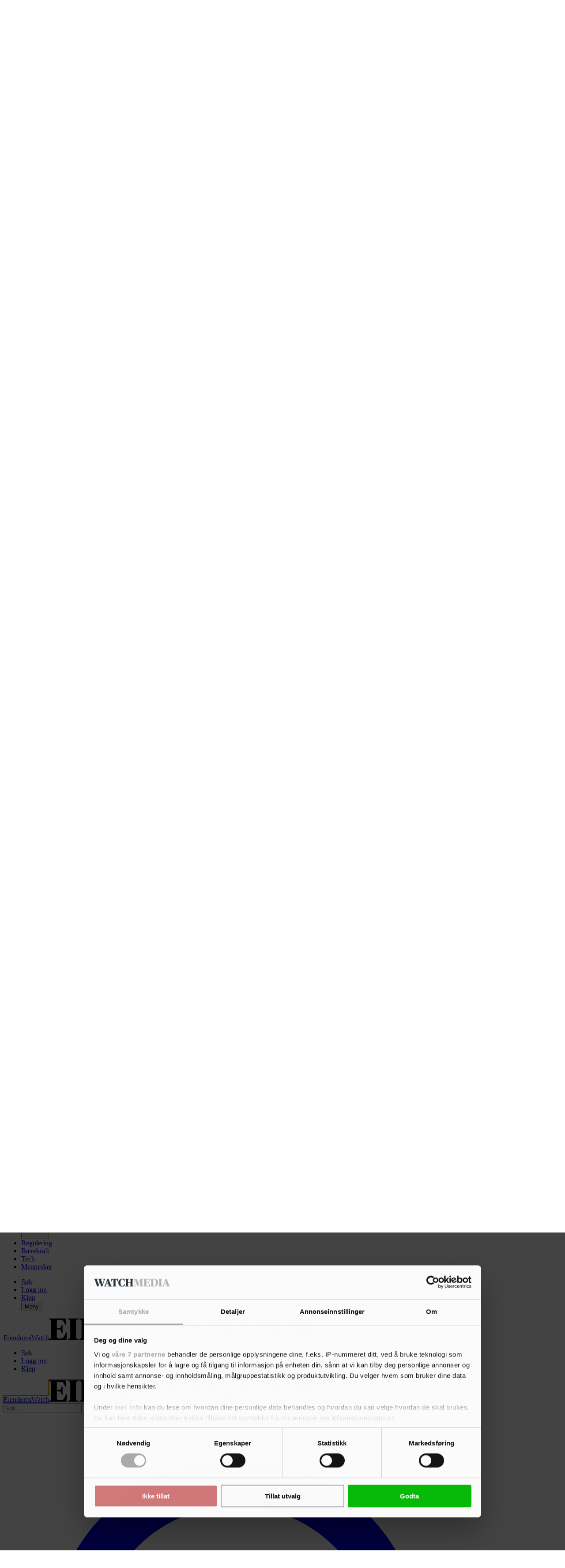

--- FILE ---
content_type: text/html; charset=utf-8
request_url: https://www.google.com/recaptcha/api2/anchor?ar=1&k=6LdBC8MkAAAAAOQSeEJgWfCRNlQRCji1ivwazQDo&co=aHR0cHM6Ly9laWVuZG9tc3dhdGNoLm5vOjQ0Mw..&hl=en&v=PoyoqOPhxBO7pBk68S4YbpHZ&size=invisible&anchor-ms=20000&execute-ms=30000&cb=gwxgq36kzup0
body_size: 48655
content:
<!DOCTYPE HTML><html dir="ltr" lang="en"><head><meta http-equiv="Content-Type" content="text/html; charset=UTF-8">
<meta http-equiv="X-UA-Compatible" content="IE=edge">
<title>reCAPTCHA</title>
<style type="text/css">
/* cyrillic-ext */
@font-face {
  font-family: 'Roboto';
  font-style: normal;
  font-weight: 400;
  font-stretch: 100%;
  src: url(//fonts.gstatic.com/s/roboto/v48/KFO7CnqEu92Fr1ME7kSn66aGLdTylUAMa3GUBHMdazTgWw.woff2) format('woff2');
  unicode-range: U+0460-052F, U+1C80-1C8A, U+20B4, U+2DE0-2DFF, U+A640-A69F, U+FE2E-FE2F;
}
/* cyrillic */
@font-face {
  font-family: 'Roboto';
  font-style: normal;
  font-weight: 400;
  font-stretch: 100%;
  src: url(//fonts.gstatic.com/s/roboto/v48/KFO7CnqEu92Fr1ME7kSn66aGLdTylUAMa3iUBHMdazTgWw.woff2) format('woff2');
  unicode-range: U+0301, U+0400-045F, U+0490-0491, U+04B0-04B1, U+2116;
}
/* greek-ext */
@font-face {
  font-family: 'Roboto';
  font-style: normal;
  font-weight: 400;
  font-stretch: 100%;
  src: url(//fonts.gstatic.com/s/roboto/v48/KFO7CnqEu92Fr1ME7kSn66aGLdTylUAMa3CUBHMdazTgWw.woff2) format('woff2');
  unicode-range: U+1F00-1FFF;
}
/* greek */
@font-face {
  font-family: 'Roboto';
  font-style: normal;
  font-weight: 400;
  font-stretch: 100%;
  src: url(//fonts.gstatic.com/s/roboto/v48/KFO7CnqEu92Fr1ME7kSn66aGLdTylUAMa3-UBHMdazTgWw.woff2) format('woff2');
  unicode-range: U+0370-0377, U+037A-037F, U+0384-038A, U+038C, U+038E-03A1, U+03A3-03FF;
}
/* math */
@font-face {
  font-family: 'Roboto';
  font-style: normal;
  font-weight: 400;
  font-stretch: 100%;
  src: url(//fonts.gstatic.com/s/roboto/v48/KFO7CnqEu92Fr1ME7kSn66aGLdTylUAMawCUBHMdazTgWw.woff2) format('woff2');
  unicode-range: U+0302-0303, U+0305, U+0307-0308, U+0310, U+0312, U+0315, U+031A, U+0326-0327, U+032C, U+032F-0330, U+0332-0333, U+0338, U+033A, U+0346, U+034D, U+0391-03A1, U+03A3-03A9, U+03B1-03C9, U+03D1, U+03D5-03D6, U+03F0-03F1, U+03F4-03F5, U+2016-2017, U+2034-2038, U+203C, U+2040, U+2043, U+2047, U+2050, U+2057, U+205F, U+2070-2071, U+2074-208E, U+2090-209C, U+20D0-20DC, U+20E1, U+20E5-20EF, U+2100-2112, U+2114-2115, U+2117-2121, U+2123-214F, U+2190, U+2192, U+2194-21AE, U+21B0-21E5, U+21F1-21F2, U+21F4-2211, U+2213-2214, U+2216-22FF, U+2308-230B, U+2310, U+2319, U+231C-2321, U+2336-237A, U+237C, U+2395, U+239B-23B7, U+23D0, U+23DC-23E1, U+2474-2475, U+25AF, U+25B3, U+25B7, U+25BD, U+25C1, U+25CA, U+25CC, U+25FB, U+266D-266F, U+27C0-27FF, U+2900-2AFF, U+2B0E-2B11, U+2B30-2B4C, U+2BFE, U+3030, U+FF5B, U+FF5D, U+1D400-1D7FF, U+1EE00-1EEFF;
}
/* symbols */
@font-face {
  font-family: 'Roboto';
  font-style: normal;
  font-weight: 400;
  font-stretch: 100%;
  src: url(//fonts.gstatic.com/s/roboto/v48/KFO7CnqEu92Fr1ME7kSn66aGLdTylUAMaxKUBHMdazTgWw.woff2) format('woff2');
  unicode-range: U+0001-000C, U+000E-001F, U+007F-009F, U+20DD-20E0, U+20E2-20E4, U+2150-218F, U+2190, U+2192, U+2194-2199, U+21AF, U+21E6-21F0, U+21F3, U+2218-2219, U+2299, U+22C4-22C6, U+2300-243F, U+2440-244A, U+2460-24FF, U+25A0-27BF, U+2800-28FF, U+2921-2922, U+2981, U+29BF, U+29EB, U+2B00-2BFF, U+4DC0-4DFF, U+FFF9-FFFB, U+10140-1018E, U+10190-1019C, U+101A0, U+101D0-101FD, U+102E0-102FB, U+10E60-10E7E, U+1D2C0-1D2D3, U+1D2E0-1D37F, U+1F000-1F0FF, U+1F100-1F1AD, U+1F1E6-1F1FF, U+1F30D-1F30F, U+1F315, U+1F31C, U+1F31E, U+1F320-1F32C, U+1F336, U+1F378, U+1F37D, U+1F382, U+1F393-1F39F, U+1F3A7-1F3A8, U+1F3AC-1F3AF, U+1F3C2, U+1F3C4-1F3C6, U+1F3CA-1F3CE, U+1F3D4-1F3E0, U+1F3ED, U+1F3F1-1F3F3, U+1F3F5-1F3F7, U+1F408, U+1F415, U+1F41F, U+1F426, U+1F43F, U+1F441-1F442, U+1F444, U+1F446-1F449, U+1F44C-1F44E, U+1F453, U+1F46A, U+1F47D, U+1F4A3, U+1F4B0, U+1F4B3, U+1F4B9, U+1F4BB, U+1F4BF, U+1F4C8-1F4CB, U+1F4D6, U+1F4DA, U+1F4DF, U+1F4E3-1F4E6, U+1F4EA-1F4ED, U+1F4F7, U+1F4F9-1F4FB, U+1F4FD-1F4FE, U+1F503, U+1F507-1F50B, U+1F50D, U+1F512-1F513, U+1F53E-1F54A, U+1F54F-1F5FA, U+1F610, U+1F650-1F67F, U+1F687, U+1F68D, U+1F691, U+1F694, U+1F698, U+1F6AD, U+1F6B2, U+1F6B9-1F6BA, U+1F6BC, U+1F6C6-1F6CF, U+1F6D3-1F6D7, U+1F6E0-1F6EA, U+1F6F0-1F6F3, U+1F6F7-1F6FC, U+1F700-1F7FF, U+1F800-1F80B, U+1F810-1F847, U+1F850-1F859, U+1F860-1F887, U+1F890-1F8AD, U+1F8B0-1F8BB, U+1F8C0-1F8C1, U+1F900-1F90B, U+1F93B, U+1F946, U+1F984, U+1F996, U+1F9E9, U+1FA00-1FA6F, U+1FA70-1FA7C, U+1FA80-1FA89, U+1FA8F-1FAC6, U+1FACE-1FADC, U+1FADF-1FAE9, U+1FAF0-1FAF8, U+1FB00-1FBFF;
}
/* vietnamese */
@font-face {
  font-family: 'Roboto';
  font-style: normal;
  font-weight: 400;
  font-stretch: 100%;
  src: url(//fonts.gstatic.com/s/roboto/v48/KFO7CnqEu92Fr1ME7kSn66aGLdTylUAMa3OUBHMdazTgWw.woff2) format('woff2');
  unicode-range: U+0102-0103, U+0110-0111, U+0128-0129, U+0168-0169, U+01A0-01A1, U+01AF-01B0, U+0300-0301, U+0303-0304, U+0308-0309, U+0323, U+0329, U+1EA0-1EF9, U+20AB;
}
/* latin-ext */
@font-face {
  font-family: 'Roboto';
  font-style: normal;
  font-weight: 400;
  font-stretch: 100%;
  src: url(//fonts.gstatic.com/s/roboto/v48/KFO7CnqEu92Fr1ME7kSn66aGLdTylUAMa3KUBHMdazTgWw.woff2) format('woff2');
  unicode-range: U+0100-02BA, U+02BD-02C5, U+02C7-02CC, U+02CE-02D7, U+02DD-02FF, U+0304, U+0308, U+0329, U+1D00-1DBF, U+1E00-1E9F, U+1EF2-1EFF, U+2020, U+20A0-20AB, U+20AD-20C0, U+2113, U+2C60-2C7F, U+A720-A7FF;
}
/* latin */
@font-face {
  font-family: 'Roboto';
  font-style: normal;
  font-weight: 400;
  font-stretch: 100%;
  src: url(//fonts.gstatic.com/s/roboto/v48/KFO7CnqEu92Fr1ME7kSn66aGLdTylUAMa3yUBHMdazQ.woff2) format('woff2');
  unicode-range: U+0000-00FF, U+0131, U+0152-0153, U+02BB-02BC, U+02C6, U+02DA, U+02DC, U+0304, U+0308, U+0329, U+2000-206F, U+20AC, U+2122, U+2191, U+2193, U+2212, U+2215, U+FEFF, U+FFFD;
}
/* cyrillic-ext */
@font-face {
  font-family: 'Roboto';
  font-style: normal;
  font-weight: 500;
  font-stretch: 100%;
  src: url(//fonts.gstatic.com/s/roboto/v48/KFO7CnqEu92Fr1ME7kSn66aGLdTylUAMa3GUBHMdazTgWw.woff2) format('woff2');
  unicode-range: U+0460-052F, U+1C80-1C8A, U+20B4, U+2DE0-2DFF, U+A640-A69F, U+FE2E-FE2F;
}
/* cyrillic */
@font-face {
  font-family: 'Roboto';
  font-style: normal;
  font-weight: 500;
  font-stretch: 100%;
  src: url(//fonts.gstatic.com/s/roboto/v48/KFO7CnqEu92Fr1ME7kSn66aGLdTylUAMa3iUBHMdazTgWw.woff2) format('woff2');
  unicode-range: U+0301, U+0400-045F, U+0490-0491, U+04B0-04B1, U+2116;
}
/* greek-ext */
@font-face {
  font-family: 'Roboto';
  font-style: normal;
  font-weight: 500;
  font-stretch: 100%;
  src: url(//fonts.gstatic.com/s/roboto/v48/KFO7CnqEu92Fr1ME7kSn66aGLdTylUAMa3CUBHMdazTgWw.woff2) format('woff2');
  unicode-range: U+1F00-1FFF;
}
/* greek */
@font-face {
  font-family: 'Roboto';
  font-style: normal;
  font-weight: 500;
  font-stretch: 100%;
  src: url(//fonts.gstatic.com/s/roboto/v48/KFO7CnqEu92Fr1ME7kSn66aGLdTylUAMa3-UBHMdazTgWw.woff2) format('woff2');
  unicode-range: U+0370-0377, U+037A-037F, U+0384-038A, U+038C, U+038E-03A1, U+03A3-03FF;
}
/* math */
@font-face {
  font-family: 'Roboto';
  font-style: normal;
  font-weight: 500;
  font-stretch: 100%;
  src: url(//fonts.gstatic.com/s/roboto/v48/KFO7CnqEu92Fr1ME7kSn66aGLdTylUAMawCUBHMdazTgWw.woff2) format('woff2');
  unicode-range: U+0302-0303, U+0305, U+0307-0308, U+0310, U+0312, U+0315, U+031A, U+0326-0327, U+032C, U+032F-0330, U+0332-0333, U+0338, U+033A, U+0346, U+034D, U+0391-03A1, U+03A3-03A9, U+03B1-03C9, U+03D1, U+03D5-03D6, U+03F0-03F1, U+03F4-03F5, U+2016-2017, U+2034-2038, U+203C, U+2040, U+2043, U+2047, U+2050, U+2057, U+205F, U+2070-2071, U+2074-208E, U+2090-209C, U+20D0-20DC, U+20E1, U+20E5-20EF, U+2100-2112, U+2114-2115, U+2117-2121, U+2123-214F, U+2190, U+2192, U+2194-21AE, U+21B0-21E5, U+21F1-21F2, U+21F4-2211, U+2213-2214, U+2216-22FF, U+2308-230B, U+2310, U+2319, U+231C-2321, U+2336-237A, U+237C, U+2395, U+239B-23B7, U+23D0, U+23DC-23E1, U+2474-2475, U+25AF, U+25B3, U+25B7, U+25BD, U+25C1, U+25CA, U+25CC, U+25FB, U+266D-266F, U+27C0-27FF, U+2900-2AFF, U+2B0E-2B11, U+2B30-2B4C, U+2BFE, U+3030, U+FF5B, U+FF5D, U+1D400-1D7FF, U+1EE00-1EEFF;
}
/* symbols */
@font-face {
  font-family: 'Roboto';
  font-style: normal;
  font-weight: 500;
  font-stretch: 100%;
  src: url(//fonts.gstatic.com/s/roboto/v48/KFO7CnqEu92Fr1ME7kSn66aGLdTylUAMaxKUBHMdazTgWw.woff2) format('woff2');
  unicode-range: U+0001-000C, U+000E-001F, U+007F-009F, U+20DD-20E0, U+20E2-20E4, U+2150-218F, U+2190, U+2192, U+2194-2199, U+21AF, U+21E6-21F0, U+21F3, U+2218-2219, U+2299, U+22C4-22C6, U+2300-243F, U+2440-244A, U+2460-24FF, U+25A0-27BF, U+2800-28FF, U+2921-2922, U+2981, U+29BF, U+29EB, U+2B00-2BFF, U+4DC0-4DFF, U+FFF9-FFFB, U+10140-1018E, U+10190-1019C, U+101A0, U+101D0-101FD, U+102E0-102FB, U+10E60-10E7E, U+1D2C0-1D2D3, U+1D2E0-1D37F, U+1F000-1F0FF, U+1F100-1F1AD, U+1F1E6-1F1FF, U+1F30D-1F30F, U+1F315, U+1F31C, U+1F31E, U+1F320-1F32C, U+1F336, U+1F378, U+1F37D, U+1F382, U+1F393-1F39F, U+1F3A7-1F3A8, U+1F3AC-1F3AF, U+1F3C2, U+1F3C4-1F3C6, U+1F3CA-1F3CE, U+1F3D4-1F3E0, U+1F3ED, U+1F3F1-1F3F3, U+1F3F5-1F3F7, U+1F408, U+1F415, U+1F41F, U+1F426, U+1F43F, U+1F441-1F442, U+1F444, U+1F446-1F449, U+1F44C-1F44E, U+1F453, U+1F46A, U+1F47D, U+1F4A3, U+1F4B0, U+1F4B3, U+1F4B9, U+1F4BB, U+1F4BF, U+1F4C8-1F4CB, U+1F4D6, U+1F4DA, U+1F4DF, U+1F4E3-1F4E6, U+1F4EA-1F4ED, U+1F4F7, U+1F4F9-1F4FB, U+1F4FD-1F4FE, U+1F503, U+1F507-1F50B, U+1F50D, U+1F512-1F513, U+1F53E-1F54A, U+1F54F-1F5FA, U+1F610, U+1F650-1F67F, U+1F687, U+1F68D, U+1F691, U+1F694, U+1F698, U+1F6AD, U+1F6B2, U+1F6B9-1F6BA, U+1F6BC, U+1F6C6-1F6CF, U+1F6D3-1F6D7, U+1F6E0-1F6EA, U+1F6F0-1F6F3, U+1F6F7-1F6FC, U+1F700-1F7FF, U+1F800-1F80B, U+1F810-1F847, U+1F850-1F859, U+1F860-1F887, U+1F890-1F8AD, U+1F8B0-1F8BB, U+1F8C0-1F8C1, U+1F900-1F90B, U+1F93B, U+1F946, U+1F984, U+1F996, U+1F9E9, U+1FA00-1FA6F, U+1FA70-1FA7C, U+1FA80-1FA89, U+1FA8F-1FAC6, U+1FACE-1FADC, U+1FADF-1FAE9, U+1FAF0-1FAF8, U+1FB00-1FBFF;
}
/* vietnamese */
@font-face {
  font-family: 'Roboto';
  font-style: normal;
  font-weight: 500;
  font-stretch: 100%;
  src: url(//fonts.gstatic.com/s/roboto/v48/KFO7CnqEu92Fr1ME7kSn66aGLdTylUAMa3OUBHMdazTgWw.woff2) format('woff2');
  unicode-range: U+0102-0103, U+0110-0111, U+0128-0129, U+0168-0169, U+01A0-01A1, U+01AF-01B0, U+0300-0301, U+0303-0304, U+0308-0309, U+0323, U+0329, U+1EA0-1EF9, U+20AB;
}
/* latin-ext */
@font-face {
  font-family: 'Roboto';
  font-style: normal;
  font-weight: 500;
  font-stretch: 100%;
  src: url(//fonts.gstatic.com/s/roboto/v48/KFO7CnqEu92Fr1ME7kSn66aGLdTylUAMa3KUBHMdazTgWw.woff2) format('woff2');
  unicode-range: U+0100-02BA, U+02BD-02C5, U+02C7-02CC, U+02CE-02D7, U+02DD-02FF, U+0304, U+0308, U+0329, U+1D00-1DBF, U+1E00-1E9F, U+1EF2-1EFF, U+2020, U+20A0-20AB, U+20AD-20C0, U+2113, U+2C60-2C7F, U+A720-A7FF;
}
/* latin */
@font-face {
  font-family: 'Roboto';
  font-style: normal;
  font-weight: 500;
  font-stretch: 100%;
  src: url(//fonts.gstatic.com/s/roboto/v48/KFO7CnqEu92Fr1ME7kSn66aGLdTylUAMa3yUBHMdazQ.woff2) format('woff2');
  unicode-range: U+0000-00FF, U+0131, U+0152-0153, U+02BB-02BC, U+02C6, U+02DA, U+02DC, U+0304, U+0308, U+0329, U+2000-206F, U+20AC, U+2122, U+2191, U+2193, U+2212, U+2215, U+FEFF, U+FFFD;
}
/* cyrillic-ext */
@font-face {
  font-family: 'Roboto';
  font-style: normal;
  font-weight: 900;
  font-stretch: 100%;
  src: url(//fonts.gstatic.com/s/roboto/v48/KFO7CnqEu92Fr1ME7kSn66aGLdTylUAMa3GUBHMdazTgWw.woff2) format('woff2');
  unicode-range: U+0460-052F, U+1C80-1C8A, U+20B4, U+2DE0-2DFF, U+A640-A69F, U+FE2E-FE2F;
}
/* cyrillic */
@font-face {
  font-family: 'Roboto';
  font-style: normal;
  font-weight: 900;
  font-stretch: 100%;
  src: url(//fonts.gstatic.com/s/roboto/v48/KFO7CnqEu92Fr1ME7kSn66aGLdTylUAMa3iUBHMdazTgWw.woff2) format('woff2');
  unicode-range: U+0301, U+0400-045F, U+0490-0491, U+04B0-04B1, U+2116;
}
/* greek-ext */
@font-face {
  font-family: 'Roboto';
  font-style: normal;
  font-weight: 900;
  font-stretch: 100%;
  src: url(//fonts.gstatic.com/s/roboto/v48/KFO7CnqEu92Fr1ME7kSn66aGLdTylUAMa3CUBHMdazTgWw.woff2) format('woff2');
  unicode-range: U+1F00-1FFF;
}
/* greek */
@font-face {
  font-family: 'Roboto';
  font-style: normal;
  font-weight: 900;
  font-stretch: 100%;
  src: url(//fonts.gstatic.com/s/roboto/v48/KFO7CnqEu92Fr1ME7kSn66aGLdTylUAMa3-UBHMdazTgWw.woff2) format('woff2');
  unicode-range: U+0370-0377, U+037A-037F, U+0384-038A, U+038C, U+038E-03A1, U+03A3-03FF;
}
/* math */
@font-face {
  font-family: 'Roboto';
  font-style: normal;
  font-weight: 900;
  font-stretch: 100%;
  src: url(//fonts.gstatic.com/s/roboto/v48/KFO7CnqEu92Fr1ME7kSn66aGLdTylUAMawCUBHMdazTgWw.woff2) format('woff2');
  unicode-range: U+0302-0303, U+0305, U+0307-0308, U+0310, U+0312, U+0315, U+031A, U+0326-0327, U+032C, U+032F-0330, U+0332-0333, U+0338, U+033A, U+0346, U+034D, U+0391-03A1, U+03A3-03A9, U+03B1-03C9, U+03D1, U+03D5-03D6, U+03F0-03F1, U+03F4-03F5, U+2016-2017, U+2034-2038, U+203C, U+2040, U+2043, U+2047, U+2050, U+2057, U+205F, U+2070-2071, U+2074-208E, U+2090-209C, U+20D0-20DC, U+20E1, U+20E5-20EF, U+2100-2112, U+2114-2115, U+2117-2121, U+2123-214F, U+2190, U+2192, U+2194-21AE, U+21B0-21E5, U+21F1-21F2, U+21F4-2211, U+2213-2214, U+2216-22FF, U+2308-230B, U+2310, U+2319, U+231C-2321, U+2336-237A, U+237C, U+2395, U+239B-23B7, U+23D0, U+23DC-23E1, U+2474-2475, U+25AF, U+25B3, U+25B7, U+25BD, U+25C1, U+25CA, U+25CC, U+25FB, U+266D-266F, U+27C0-27FF, U+2900-2AFF, U+2B0E-2B11, U+2B30-2B4C, U+2BFE, U+3030, U+FF5B, U+FF5D, U+1D400-1D7FF, U+1EE00-1EEFF;
}
/* symbols */
@font-face {
  font-family: 'Roboto';
  font-style: normal;
  font-weight: 900;
  font-stretch: 100%;
  src: url(//fonts.gstatic.com/s/roboto/v48/KFO7CnqEu92Fr1ME7kSn66aGLdTylUAMaxKUBHMdazTgWw.woff2) format('woff2');
  unicode-range: U+0001-000C, U+000E-001F, U+007F-009F, U+20DD-20E0, U+20E2-20E4, U+2150-218F, U+2190, U+2192, U+2194-2199, U+21AF, U+21E6-21F0, U+21F3, U+2218-2219, U+2299, U+22C4-22C6, U+2300-243F, U+2440-244A, U+2460-24FF, U+25A0-27BF, U+2800-28FF, U+2921-2922, U+2981, U+29BF, U+29EB, U+2B00-2BFF, U+4DC0-4DFF, U+FFF9-FFFB, U+10140-1018E, U+10190-1019C, U+101A0, U+101D0-101FD, U+102E0-102FB, U+10E60-10E7E, U+1D2C0-1D2D3, U+1D2E0-1D37F, U+1F000-1F0FF, U+1F100-1F1AD, U+1F1E6-1F1FF, U+1F30D-1F30F, U+1F315, U+1F31C, U+1F31E, U+1F320-1F32C, U+1F336, U+1F378, U+1F37D, U+1F382, U+1F393-1F39F, U+1F3A7-1F3A8, U+1F3AC-1F3AF, U+1F3C2, U+1F3C4-1F3C6, U+1F3CA-1F3CE, U+1F3D4-1F3E0, U+1F3ED, U+1F3F1-1F3F3, U+1F3F5-1F3F7, U+1F408, U+1F415, U+1F41F, U+1F426, U+1F43F, U+1F441-1F442, U+1F444, U+1F446-1F449, U+1F44C-1F44E, U+1F453, U+1F46A, U+1F47D, U+1F4A3, U+1F4B0, U+1F4B3, U+1F4B9, U+1F4BB, U+1F4BF, U+1F4C8-1F4CB, U+1F4D6, U+1F4DA, U+1F4DF, U+1F4E3-1F4E6, U+1F4EA-1F4ED, U+1F4F7, U+1F4F9-1F4FB, U+1F4FD-1F4FE, U+1F503, U+1F507-1F50B, U+1F50D, U+1F512-1F513, U+1F53E-1F54A, U+1F54F-1F5FA, U+1F610, U+1F650-1F67F, U+1F687, U+1F68D, U+1F691, U+1F694, U+1F698, U+1F6AD, U+1F6B2, U+1F6B9-1F6BA, U+1F6BC, U+1F6C6-1F6CF, U+1F6D3-1F6D7, U+1F6E0-1F6EA, U+1F6F0-1F6F3, U+1F6F7-1F6FC, U+1F700-1F7FF, U+1F800-1F80B, U+1F810-1F847, U+1F850-1F859, U+1F860-1F887, U+1F890-1F8AD, U+1F8B0-1F8BB, U+1F8C0-1F8C1, U+1F900-1F90B, U+1F93B, U+1F946, U+1F984, U+1F996, U+1F9E9, U+1FA00-1FA6F, U+1FA70-1FA7C, U+1FA80-1FA89, U+1FA8F-1FAC6, U+1FACE-1FADC, U+1FADF-1FAE9, U+1FAF0-1FAF8, U+1FB00-1FBFF;
}
/* vietnamese */
@font-face {
  font-family: 'Roboto';
  font-style: normal;
  font-weight: 900;
  font-stretch: 100%;
  src: url(//fonts.gstatic.com/s/roboto/v48/KFO7CnqEu92Fr1ME7kSn66aGLdTylUAMa3OUBHMdazTgWw.woff2) format('woff2');
  unicode-range: U+0102-0103, U+0110-0111, U+0128-0129, U+0168-0169, U+01A0-01A1, U+01AF-01B0, U+0300-0301, U+0303-0304, U+0308-0309, U+0323, U+0329, U+1EA0-1EF9, U+20AB;
}
/* latin-ext */
@font-face {
  font-family: 'Roboto';
  font-style: normal;
  font-weight: 900;
  font-stretch: 100%;
  src: url(//fonts.gstatic.com/s/roboto/v48/KFO7CnqEu92Fr1ME7kSn66aGLdTylUAMa3KUBHMdazTgWw.woff2) format('woff2');
  unicode-range: U+0100-02BA, U+02BD-02C5, U+02C7-02CC, U+02CE-02D7, U+02DD-02FF, U+0304, U+0308, U+0329, U+1D00-1DBF, U+1E00-1E9F, U+1EF2-1EFF, U+2020, U+20A0-20AB, U+20AD-20C0, U+2113, U+2C60-2C7F, U+A720-A7FF;
}
/* latin */
@font-face {
  font-family: 'Roboto';
  font-style: normal;
  font-weight: 900;
  font-stretch: 100%;
  src: url(//fonts.gstatic.com/s/roboto/v48/KFO7CnqEu92Fr1ME7kSn66aGLdTylUAMa3yUBHMdazQ.woff2) format('woff2');
  unicode-range: U+0000-00FF, U+0131, U+0152-0153, U+02BB-02BC, U+02C6, U+02DA, U+02DC, U+0304, U+0308, U+0329, U+2000-206F, U+20AC, U+2122, U+2191, U+2193, U+2212, U+2215, U+FEFF, U+FFFD;
}

</style>
<link rel="stylesheet" type="text/css" href="https://www.gstatic.com/recaptcha/releases/PoyoqOPhxBO7pBk68S4YbpHZ/styles__ltr.css">
<script nonce="ciZwthOMANRKhIcLCZlmVw" type="text/javascript">window['__recaptcha_api'] = 'https://www.google.com/recaptcha/api2/';</script>
<script type="text/javascript" src="https://www.gstatic.com/recaptcha/releases/PoyoqOPhxBO7pBk68S4YbpHZ/recaptcha__en.js" nonce="ciZwthOMANRKhIcLCZlmVw">
      
    </script></head>
<body><div id="rc-anchor-alert" class="rc-anchor-alert"></div>
<input type="hidden" id="recaptcha-token" value="[base64]">
<script type="text/javascript" nonce="ciZwthOMANRKhIcLCZlmVw">
      recaptcha.anchor.Main.init("[\x22ainput\x22,[\x22bgdata\x22,\x22\x22,\[base64]/[base64]/[base64]/bmV3IHJbeF0oY1swXSk6RT09Mj9uZXcgclt4XShjWzBdLGNbMV0pOkU9PTM/bmV3IHJbeF0oY1swXSxjWzFdLGNbMl0pOkU9PTQ/[base64]/[base64]/[base64]/[base64]/[base64]/[base64]/[base64]/[base64]\x22,\[base64]\x22,\x22w7bClSMIGSAjw6fCvmobw6siw6IrwrDCpcOaw6rCnyFlw5QfLMKHIsO2R8KGfsKsRGnCkQJlTB5cwoDCjsO3d8OQPBfDh8KIV8Omw6J5wpnCs3nCvsOdwoHCujXCpMKKwrLDo3TDiGbCtcOsw4DDj8KRLMOHGsK2w4JtNMKiwoMUw6DClcKWSMOBwrzDnE1/[base64]/IEA4wqzDlRfCk8KGw5khwqNhGnHCi8OrbcO7bigkHcO4w5jCnlLDpEzCv8KhTcKpw6lqw4zCvigUw4McwqTDmMOrcTMJw51TTMKsJcO1PxRSw7LDpsOOcTJ4wrnCsVAmw6VCCMKwwrg8wrdAw54FOMKuw4gFw7wVcSR4ZMOQwoI/wpbCn2cTZlXDsR1WwpfDocO1w6Y8wpPCtlNOUcOyRsKUf00mwq4Fw43DhcOMD8O2woQrw54Yd8Kew7cZTRhcIMKKDcKuw7DDpcONEsOHTETDuGpxJSMSUFJ3wqvCocOcO8KSNcO/w4jDtzjCu3HCjg5CwrVxw6bDlksdMShiTsO0bzF+w5rCvWfCr8Kjw61Ewo3Ci8Kmw6XCk8Kcw44awpnCpGhSw5nCjcKXw77CoMO6w4LDjyYHwr9aw5TDhMOowpHDiU/CtcOew6tKKTIDFmTDuG9DXwPDqBfDvQpbe8K/[base64]/DqcOxaUjCmRPCi0fCni7Cm8KqX8KAwrI6G8Krf8OPw4EYfMKYwq5qI8KOw7J3ZgjDj8K4RsOVw45Ywq1BD8K0wqzDi8OuwpXCicOQRBVOQkJNwokGSVnCnmNiw4jClks3eFXDlcK5ESk3IHnDjcO6w68Ww7HDq1bDk0zDpSHCssO6YHkpCFU6O1Aqd8Kpw4h/[base64]/[base64]/HnLChcKVw5zDk07CgcK/e8OGPRdZwoPChh0aSQoQwpdqw4nChsOIwqTDp8O7w6nDmFzCrcKdw44yw7siw65AO8Kow4/CjUzCiz/[base64]/Cs8Osw57DkG0YWMKaCcKJej8SwpvCqcOAO8KGTcKVW0c3w4LCjTQICAYVwrbCsS/DisKFw6bDoFrCtMOmJj7CjcKCHMKRwr7Cnm5PecK8M8OVcMKXBMOFw5PCumnClMKlUEJfwpRDC8OqFVsgKMKYBcOAw4DDjMKTw6TCmMOvKcKfQhJFw4bCvcKJw649woXDvHHCrMOiwprCp1/[base64]/DkQ/DnsK6fm8gJsKewpPDtS1Jw4JPS8KNQcOifjbChGlzKGvCmgRhw640I8K+AcKjw4LDrVXCtRDDtMKrW8OewoLCkEXCoHLChG3Cq2lMe8KGw7zCmTszw6Jaw77DmgRHG2ZpEQ8bw5/DtmfDh8KETxjCocKdGwViw6E7wql/[base64]/[base64]/[base64]/DtMOJA8K/[base64]/DicO/wr7ClMOOaH/[base64]/DtzjCpcKJwpwEUXfCksKaw7jDnDfCqMKyVsOVwqkHCsO+NVfCocKUwqrDum3Dp2RZw4JSNHZhNXU9w5gqwqfCtD5fJ8KawoliecKgwrLCk8OpwonDlgxiwo0Gw4AMw7lAWhrDojgzJsKTwo7CgifCgR9vKGTCusOfOsOfw53CknLChS0Rw7I4wonCrx/DgC3CncOoEMOdwrIZO1nCtcOOMsKJYMKqZMOGdMOaKcK8w6/CgUFvwol5ZUlhwqANwpgAGnc7IsKrFcOzw7TDvMKUK3LCnGtSYhDDpxfCvnjCi8KoRsK3e2nDk11DQsK9wrXDocKZw5oQclxFwrc3ZijCoVFnwo91w5hSwoLCuFfDqMOfwoXDlXfDhS5cw5XDjsO+aMKzND3DosKtw54Xwo/CnVUJUMKuH8KSwpAewq8HwrowXMK2SjsIwpXDosK9w4rCl0zDscKLwpkvw5MaUVwEwqw3BXBiXMKwwp7DvATDosOxH8O3wqwhwqLDtzdswo7Do8KswrJHEcOWb8Kxwp5iw5HDqcKGGcK/CiIEw5c1wrfCl8O0IsO4wqfCgsKGwqHCmBIIFMKzw6o4NgBHwq/CtRPDkhvCgcKyC03Coj7DjsK5MGx4RzI5Q8KBw6pEwpt0NA3Do0hgw4jChhRzwq/Cuj/Dn8OOeDFkwoQIa3wTw6pVR8KtW8Kyw7pqJMOwPyXCmVxyFADDhcOoUcKyTnYtT0LDk8OKMGDCkU3Cil3DmGwmwpzCvMOwJ8Orw7LDv8Kyw7HDvBUzwoTDqSjDvTbDmw1mw7kew7PDpsOVwpbDtMOdasKNw7rDgcO/wpnDoVpgMibCu8KdZMOuwps4VHB+w5VvK1bDvMOgw5nDgcKWFVTCnnzDsmbCncKiwoIDUwnDtsOQw7x/w7fDiEAAAMOzw7ZQARHDsVpmwonCpsOjGcK2ScKXw6gQTMOIw5XDqsOlw6BKcsKQw4LDsV5/[base64]/[base64]/[base64]/[base64]/[base64]/Crh8NQBhIMUJWXcOZDsOcU8Klwq7CmcKyRMOUw7tpwo1Ew5M3Fz/CsVY8TBzCqDzDo8KVw57Cul9QUMOfw4XCk8K0a8Orw7fCnGNNw5LCqjcPw61nH8KbVkzCqWsVWsO4C8OKWcKww4Vswo4DdcK/[base64]/Cul/CkgoPEUfCocOMMntReUtCw7zCm8OWCMOzwpMNwoUvC0MjfcKIGsO0w6zDvsKnDsKKwqkfwq3DuSrCucORw6bDq1Izw4cew5rDhsKZB0oxNcOsIcKIccOywoxCw5lyInjDsSomVMKRw5wqwp7DhXbCvzLCqTLChMO5wrHCo8OvYT4Xf8O0w6DDscOvw6nCjsOCFU/Cl3rDtMO3Q8Kjw5FJwr/CnMOxwr1ew6kOJzIKwqvCq8OTA8O4w4BHwo/[base64]/Du8KmwoMIeMOJwpnCtMOmGUrDqgfDn33DmXchcFPDicOrwrFRPkrDnEp/[base64]/[base64]/DpnVTw7oFO8O6wpJ/[base64]/DvS3DmUjDosOufTLCtyFJwp9Sw4XDvsKUC1Z7wrs+w6jDhWPDhUzDsRvDqMO8eA/[base64]/[base64]/CrBfDucOnfMOubxp1w4vDnyZ5woc8TcKKb17CsMO5w4AjwozCq8ODf8OVw4owB8K3HMO3w5kxw45Xw6bCr8ORwqghw6TCsMKvwoTDq8K7McOnw4E2SU1sSMK0SH/Dv1PCuC/[base64]/DtA0Mw7zCuB7Cq08Ew4RXTiJXbDJ4w5htUTdqw4TDmA9OHcOgRcK1JV5KdjLDkcKpw6Jnwp3DvSQ4wprCqyRXTsKODMKUeVHCukfDvsKxW8Krw6jDo8O+L8KoV8KXFzA9w6Apw6TDlHlTf8KjwqUIwo/CjMONKC/[base64]/[base64]/Dj8KgwqzDgEDCjcK2dMKhT2w0RXjDkR7Dr8OBdMKBMsKoYFNYFg1Kw780w6rCgMKxN8OoLcKBw5B/QAdDwrdSCR3DgA1FSF7CsyfCoMK5wofCr8OVwopSbmrCj8KTw7PDj2MSwrsWFsKCwr3DuDrCiXFsKMO0w4ANBEAkO8O+A8KhIAnChRXCvihnw4nChlgjw5PDlwMtw6vDlh95CTYNJETCoMKiESlbeMKnfiokw5ZmCSJ6dnFXTEh8w7PChcO7wqLDpVrDhyhVwqUlwo/[base64]/[base64]/[base64]/wqrCn8KWw4vDgcOMw5HDtcK8w7DCmsKCw5Rqw5BtSsOsc8Kaw4Jpw6HCsg91d1MzO8OJJwRaW8KePQzDoxdjdmlxwojDm8K+w63CqMKuaMOxZMK7e31bw6Z4wq3CgQgyfcKnbl/Dn0fCgMKHEVXCiMKzBMOqegVnMsOSLcOLGE7DmTY9wrA/wpNnb8K4w4rDm8K/wrjCo8OTw7Q+wq0gw7PCkGXCtcOvw5zCjEzCusOHwoQ4IcKqDBTCkMOfF8KoTMKEwrDCnm3CgcKUUcK5O24Qw6jDjcK4w5ExAcKUw7nCuBHDicOWPsK0w5pWw7PCgsKBwqnCiy5Bw6g6wojDkcOcFsKQwqTCv8KMRsO/Jix+wrtBw41cw6LDtD7DvsKhMQkQwrXCm8KecX0ew57Cq8K4woICw4fCnsOBw7zDvip/[base64]/Cmiofw5jCg8OvbsOZwp/DjVLDj8KTwoBlAMK3wo/[base64]/DhWLChUYvwroZZcOMU8OswooGAi/Chj41JsK5OUrChcOOwpFDwpsfw7kgworCkcKPw6vChgbDuTUZX8OYbiIRbUzDpj13wo7CtlXCpsKRTkR6w58HeGNGw47DkcOwCmbDjk1wW8KyMcKnH8KGUMOQwqkmwqXCgi88BEnDo2rDhk/Cm2sWSMKjw5seVcOROUAVwq7DpMKdGwtXV8O/A8KAwrTChArCpjs1E1N8wrHCm2bCv0bCm3NrJzhJw6fCnW/DqsKew74xw5dxeVJuw5gQOE9LLsOow703wpIfw4cfwqrDvcKVw5rDhDfDvz7DtMKYN3F5XFTCoMO+wpnCgnbCpCVoUAvDv8KoYsOyw6E/WcObw6/Cs8KKNsKUI8OqwrR5wp9Ew7kaw7DDolPCtwkNaMKiwoBdw5Asd1x/wqd/wonCpsOkwrDDrlk1OsKiw6rCtnV9w4rDvsO3CMKLT3XDunHDtiHCpMKtekDCvsOQLcOdw45ndxAuSAzDpMOJag3DkwESFCp4A2rCryvDk8KUBcOFCsKmeUDCoRnCoDjDtlVvwqoDQMOKYMO/wq/Cj0QEESvCkcKyNnZQw7Ryw7k9w4skHTR1wp96N3vDonHDs2t+wrDCgsKiw5hqw4TDqsOHRHUVX8KARcOtwqJiRMOlw7VdT1E/[base64]/DqQPCosKbw790PMOUw77Du8KHPsOgw7zCiMOsw69Bw5LDssOEBh8Mw6bDrnwwYAfCqcOFG8OddCUSfMOXDsKkWANsw4kCQiXCjyvDnWvCq8K5GMOaPMKdw61mVnJ4wqx4EcOqLxYoTjjDm8Opw6h3CGRVwoJCwr/DmB3DlcO/w4DDoVYVAywLelsUw4xlwpNawpsGAMOiRcOJdsKCXl4AKD7CsHg/R8OkXgohworCtDhZwqLDjFPCtmvDncK3wpTCssONGsO4Q8K3PFHDh1rCgMOJw47DvcK9PwrCg8OzUcK7wpvCsmXDqcK6bMKEE0loXQQ9KcOZwqXCrXDCoMOWFcOdw6/CgQbCksObwpM4wrwIw7gXGcOSAwrDksKHw57Cp8OEw7Avw5cnLhPCtWQcRcOLw6XCtmPDgMOfTsOedsKDw7V6w7vDuSfDtFF+bMKURMOZJ2F/EsKeVMOUwrwbGsO9WEzDjMK+w6vDmMOPcWvDihAIacKrNVjDjMOvwpQbw6pFDTEbacKDI8KTw4XCgMOJwq3CscOiw5DDiVTDhMK/w5h+FCTCnm3Cr8KibsOmwqbDinJqw4DDgxYVwp7Di1fCvwsBU8ONwqoCw7Z5w6PCvcOpw7bCqHZwXXvDr8OsQmtKcMK/w4lmIXPClMKcwo3CqCsWw4ltOhobw5ggw5TCn8KiwokDwpTCocOhwp1/[base64]/CrWDCmMOAw5ZEwqFNw5HDqMOww6A5T0PCrSY/wqg+w7DDrsOCw6MUNlR3woRwwq3DggnCq8K+w7snwqBEwp8HcsOwwqrCslF3wrMzI1MMw4fDoAjChgZswrwJw5XCn1bCjxvDm8KOw4FaK8O/w6vCtxQMPcOQw6cHwqJbSMKjQcKBwqQycAsRw7pswp0GERt8w44qw7VUwqsJwoQICwIrRCxdw4gPGglJOMO8FGTDiUBnDE9bwqxEXMKkWX/Dvm3Cvn0pcC3DosOPwrFGTGvCmRbDs1bDisKjE8OlW8OqwqBQGMKFS8Kpw6Q9wozDjA1iwoEdAMKewrTDnMOHAcOWZMOnaDrCpsKRScOGw49lw7NwG2U7UcKpw5DCvHrDkj/DtFjDkcKlwotUw7ArwovDt09vSnBfw6cLUD3CsAk8EwDDli3CszduBwNWJnfCscKlFsOBesK4wp7CujjCmsKqGsOrwr5DJMOAHVrCksKGZlZPNsKYCk3DnMKleCTCh8Omw5PCj8OaXMK5NsOYaldlGzPDjsKwORzCi8Kcw4LChMOqfSjCrws/[base64]/[base64]/DhA3CmsKPwqpJejMvw6bCuiUkwq0yCQHDmMOXw6fComhTw4F5wp7ChBHDigV8w5rDoizDjcK+w4oycMKcwpvDn0zCiGnDqcKwwp4rDBg7woJaw7YqdMO9JcOIwrvCrR/CgGbCnsOfRSp3VsKWwqrCvsOgw6DDgsKhOBwjXwzDqTbDrcKnW2hQZsKnY8OVw6TDqMOoKsK2w64BTMKowoN8SMOrw5PDr1pzworDn8OBRcK7w6RvwoViw53DhsOWVcKLwqR4w7/DisOMB3HDhnhyw7rCscKCdz3CjGXCvsKccsKzJAbDrcOVYsObPiQowoICCcK5VXEUwpcxSmVawqJHw4NRVsKqWMOSw6NDH2jDt2nDohFCwq/CtMKxwotSIsK9w7fDpCrDiQfCuGVzEsKjw5/CsDnDpcK0PcKBAsOiwqwlwpkSBlhkbw7DrsO+SG/[base64]/DvcKlOlDCvT9fNmXDiMOGw4/DpcO3wrdwwrDCisKHw7dyw45/[base64]/Dm8K6McOBU8KJwpdfwrbCshJ0w7PCqcKWSMOLKzjDtsKLwqNWSxTCtMKOb3dlwogAacONw5d5w4/CiS3DmBLCiDvDpMO1MsKvwpDDggLDsMKlwpzDh1J7HcK+DMOnw53Cm2XDncK6NsK5w7HCpsKDDmNBwozCunHDkS7DkGk+RcOVJCh4I8KrwoTCo8KqVhvCvxrDhHPCmMKhw55vw5MSUMOAwrDDkMO5w7QDwq5FAsOHBmNkwrUDdEPDh8OgU8O/woTCjksgJyvDpiDDrcKSw5XCnsOIwqjDty4Fw6jDjEHCksOlw7EUw7rDtQ9VdsK4E8K8wrvCk8OvMFPCoWdOw5PCmsOGwqhWw47DhF/[base64]/CqwpmwoBwU8OhNEJ8ccOQwobCgn5ywotEwp3CkCNgw7vDuWg6cD/[base64]/[base64]/[base64]/DvcOsw4fDpjbDmMKNIcOdw6wmDzxbKzHDpT5dwprDv8OUBD/Dg8KlMRNJM8OYw53Dj8Kiw7PDmi3CocOGMk7ChsKnw7IRwq/[base64]/CmcO3wogDw6nCi8KfUFrDh8OVcEjCrEzCnm3Dnyhswr4vw4bCsE0ww5/CoxhQPlTCpnYnREXDlAwhw7jDqsKXEMOWw5bCkMK7M8OvBsKkw4xAw6BuwoDChTjCiSsfwo/CnBEbwrXCsSjDsMKyP8O8f3VFM8OfDzIuwoDCpcO1w4NfdsKvWEzCrmfCjWrChsKsBVVRcsOhw5TCnw3CuMOfwoLDmGcTZmHCjcKkw67ClcOuwpHCgxFdwrnDrsOxwrBLw6Qpw4Q4Il86w7fDlcKNCQvCvMO/WhbCk0rDl8OmNm9twpsiwr9Aw69GwpHDnwkrw4wfM8OTw4wowqHDtSV1ZcOwwpDDocOiCsOseBF2XloiXCTCu8OgRsORNsO6w64va8ONWcO0YcKfGMKOwonCuTDDgRl0TC3CgcKjfDzDrMOqw5/CvMO7XRfDgcOqQg9cR2HDgWRdwqPCnsKvcsKGd8O6w7rDtSbCo3RHw43DpsKyLBjDiXUDCjbCvUVUDhINay/CnHR8wqEKw4MpdhBSwoNPK8K+W8KiL8KQwpPCuMKpwq3CikjCgBZNw6pTwrYzEyTCsn7CjmEIQcOGw4ssZH3CssKXRcK1K8KDacKrGMOzw6HDnDPDs1/DojJnO8KcO8OMO8OlwpZ8IRoowqlPYmFXBcO3OSkpNsOVTX8iwq3CiANAEi9gCMKmwoVBQFHCoMOLLMKHwpPDlAJVWcOtw75kQMK/A0VcwoZURAzDrcOuNcOMwpLDhHvDsDMcwrpDfsKEw6/CnmV4AMOmwpAxVMOvwrh6wrTCiMKuCnrCl8KOHRzDnwoyw4ULYsKjEsOlJcKnwqMkw7LCjHtNw40owpoiw5QVw59iYMKgZld4wrI/wpVUNHXDkcOHwqrDnBU9wrpiRsOWw6/CuMKFbDtdw6bCinvDkzrDpMKSOBY+wqjDsDMGw6HDtg1ZTxHDqsODwpRIwqbCicOvw4cXwoIAKMOvw7TCrBPCosOMwqzCr8OdwpgawpYHND/DnzJswo5hw5FQBwfDhB8xAsOsaxUzCSbDm8KQwpvCn37Cq8KIw65UBsKKJcKswpFLw7DDhMKKMcKsw6UOw60lw5ZJakPDoTlcwpcNw5RtwofDtcOmJ8OxwpzDhhcOw68+H8O7TE/DhRhIw7oWEE51w7PChFFQGsKFW8OMccKLDsKWdmrDtQ3DjsOiFcKVKCnClXXCi8KrEsKiw78Qf8OfDsK1w7bDp8O4w5QCOMOIwoXDkH7ClMK6wo3CisOgfmkmAAHDlFfCvyMDEcK6CwzDrcOywqsQLVsuwpjCo8OzfDfCumVkw6XCjRkbX8KaTsOrw5ZiwolRdSgawr/CoDHCt8KiCHMTXxoOE1zCqsO+TQHDmjLDmhwXbMOLw7jCncKDBxxhwpARwpjCqzBjUk7CqR8AwoJ4wrtRSVIZGcOxwrLDo8K5woRnw6bDgcOUKC/CncOfwo8CwrDCjG/Cm8OvMwHCu8KTw5ZMwrwyworCs8Kuwq0ww4DCllnDiMOHwopTNjzDsMK5Om7DjnAScQfCmMO7McKabsO7w5NnIsK2w4RQZ0ZkLyDCjV0wNDZKw7tPXEwxUTovI3s7w586w4Apwpl0wprCuixcw6oIw6N/Y8Ojw4MhJsOdKcOew7p3w7FPSX9hwoBwJMKkw4p6w7vDsmlGw551S8KyYmp3wrjCicKpDsOFwokgFSkfPMKGNVPDsx9YwrTDr8OMCnfChznCqsOWAMOqb8KkTsK3woXCoUwfwoclwr/DqnDCoMK8CcOgwoLChsKowodUw4Z5w5g3bRLCgsOlZsKbAcO9dEbDr2HCt8KfwpLDuXkrwrdEwojDgsK/wrIlwrTCmMK7BsKYG8KpYsKnRnfCglZTwrPCqG4RWTfCosOVWHpbOcOmN8Kxw41HUkXDqsKsK8KEVzfDikDCv8Kuw5rDvkhhwrhmwrl/w4fDuAHCgcKzJCgOwoIew7PDlcKTwqTCocOJwrMhw7HDiMOewpDDq8KAw6jDllvCoid9OjYhwqDDhsOLw7UXFGsWQDbDmDgGFcKow4Mgw7jCh8KFw6XDhcOew6cRw6cxDMO3wqEow4ljBcORwpHCnl/CtMKBw7XDksO5TcKQLcOiw4gaBsOhAcOQe0jDksKMw4nDoGvCksK6wqtNwpzCsMKUwpvCqHN1wqzDs8OMG8ObZsOMJ8OFP8Kgw69PwrvCo8KawpzChsOuw4HCmcK3RMKnw4o6woxwHsKzw6guwp/DkQMCQnFTw79Fwr1DDQJVHcODwp3ClMK4w7TCh3LDqSkSEcO1IMO3T8Oyw4LCpsOcYiTDvUt7OTXCrcOkFcKrfm8EdsOBPlfDisO8JMK/wrrCtcOVNcKIw4nDi0/DpBPCmx7CjMOSw4/DlcKePUgSBX5XOgjChsOuwqvCt8KswoTDpcOMTMKdIS4oJU4rwp4NIMOEMDPDhsKRwqEJw6LCnW8ywo/CqcOuwqbCiSDCjMO/[base64]/[base64]/[base64]/[base64]/w6FLUUcLwr7ChMO/WcKpCwjDvnjCp8ORwo3CriZYwrnDjnrDtwMqGwrDqjcsZkXDi8OoC8O+w5o/w7Emw5UCRiJZIUvCgcKpw6zCvEJxw5HChATDsxLDlMKzw58XCW4YUMKXw7bCgcKPW8Oaw4NPwr1Vw7JeB8Kdwq5cw59ewq9HGMKPOi1yGsKEw5otwq/Dj8OawroJw5TDulPDpybCmcOlOlNZGMOpS8K8J1U+w7pswqVww5ErwoADwqHCsSLDicObMMONwoBBwpbCt8KzTsOSwr3CjS4hFCjDnmzCmMOdU8OzNMO6HWpAw50hwovDhF44w7zDtklOFcO9bTTDqsOebcOJOGIOGsKbw59Uw5hkwqPDph/DkV5Lw5o2R1XCg8Ohw7XDlMKTwoVxSn8Cw7tAwqvDvsObw4Z6w7AfwqTCghsww6I2wo4Dw5MOwpMdw4zCuMOtHk7CsCJrwp5HZAQ+woTCmcKSNcK1LT/DvcKCfsKAwpPDn8ONJcKIwpXCvcOywpRjw4IZCsKMw5c3wpFFD1AET2ttAcKbP3DDnMK1LMOqcsKfw65Vw4hySjIIYMOSwqzDuCsGLMKiw5jDsMOJwofDiXw0wp/[base64]/DngbCmAPDiVXCn8OZMk7DtVHDj8KTwpEtwpzDnyh+wrLDjMOSacKYUFhJSA8yw4drbcKmwqbDgmNCLsKUwr5zw7ElTV/Ci1hZb0kTJR/Cs1FYYjjDuy7DlltEw4nDiGdjw43CjMKUXXBUwr3Cv8Opw6JPw7BBw7l1UsOJw7zCqjDDnFbComVhw6XDsGHDlcKBwpsJwqsTd8K+w7TCsMKdwpwpw6kaw4XDpjnCtzduXBbCv8OPwoLCnsKQEcOkw5rDpl7DqcOtasKeOnQ9wo/CjcO7JnV2bMOBfhU6w6h9woYUw4dKTMOJTljCt8K6wqEcSMK6NzFiw415woDCqRoSTcOyDBDDssKINEfDgMOzEgANwo5Kw7kYesK2w7XDu8OiIsObQDoEw7LDhsOYw7IJLcKRwpA8woDDkyBgR8OeezDDrMOKcxfDimrCjkPCh8KRwoTCuMK/[base64]/DkhHDtgE5wqrChMK0eVxsw5lSWcONSsOvw6d/AsO0JkBMYmJNwpQdMATCkSLCtcOoc0vDpsO+wpzDjsK1KDM4wpfCksOWwozCilnCoQMRRjBKe8KbWsOccMO2IcKXwpIjw7/CocO/LcOlSTnDtyVew6o/[base64]/HsKqIE/Csxx3wp7CkRjDoMKzw6hNH8KCw5PCnA8tPATDkCNqMULDgyFJw6XCi8OHw5xqTDkyJ8OZwozDrcOTdMK/w6JTwrRsQ8OswrgXYsKdJGkDBkBZwpPCmsOxwrPCssOXbC9ww7l4ScOTSVfDlzPCu8KNwrUZBWkfwp5uw6xHOsOpLMOBw4ckdnpqXi/DlsKKTMOTSMKVFcO7w7YfwqIXwo7CtcKvw6sZOmnCisKzw4IWJF/Cu8ODw67CtcOIw6xkwotCWk3CuCrCoj7CrcOzwozCggMlfcKnwoDDg2F6CT/[base64]/NMOfLwJQw6nDo15nw5d5V3/CshJ5w4dAwp5Tw6IhHRfCky7Cp8OVw7nCqcOCw7/Ci3fCuMOpw5Zlw7Zmwo0FcMK+I8OgcMKXUAnDmsOUw7bDrSvCsMO0wqZ2wpPCrmDCmsONwpHDlcO7wqzCosOIbMKPAsO7cWE6wrwRwod/[base64]/CncOZw4FNwrjChxYNdEh1w4/Dr8K9LiEeCcKrw5gYd2PCrsOXOHjChnpYwqEVwoFKw6ZvL1Q4w7nDq8OjRyHDvk9twofCsU5AdsKYwqXCo8Kjw7tJw71YasOREFHCtQPDjG1oScKYw7cAw4bChS9iw7FIXsKlw6HCuMOUCTzDgVJZwpHDq1huwqhLNFrDogbCoMK8w5/DmU7CsT7DrSNfesKawr7ClsKBw5PDhBB7w6jCp8OdLzzCu8OawrXCn8OGaUlXwrbCt1E9PxNWw5fDhcOxw5XCuWYRcXDDjxvDo8KlLcK7DFZ1w6XDhsKrKMK/w4hhw7Buw63DkR3Cm0kmEjvDtMKRfcKOw74xw7DDq3/DlnQZw5bCqSDCusOMBGU+BD9DaUbDriF9wq3DkWnDnMOIw4/DhyvDt8OpYsK2wqDChsO2OsORdgzDtDEOJcOATGTDj8ODTcKkM8Krw4HCjsK5wroVwrzCjGTChBpbUFllQ33DoUbDpcOUd8Oow4/Cq8K/w7/CqMO9woR5dXYTeDhyX3UlTsODwqnCrVPDh1kQwpVkw4TDt8Oow6MWw5HCmsKjUAA2w6gWT8KkfiTCqcOOW8KsPDkWw7DDpFTCrMKQXU9oGcKMwqLClD5RwqfCp8Okw5sJwrvCigZ6SsKWcsOnQV/CkcK8BlMbwrlFTcKzHxjDn0VOw6AYwqoUw5IESCfDrS/CpyzCtj3DnjHCgsOvCXZmVBY9wqHCrjw0w7zCu8Oaw74JwqPCusOqfWIlw4dpwp1/[base64]/Do8KjLkM8woIlw71qUsKuwqMQesKcw7HDhzHDiUTDjTg/w7RrwpPDuA/DlMKQLMOHwqjCl8KDw7QbKUTDnw5ewrFRwpBcwqFLw6RrIcKyHBrCkMOdw4fCvMKBU2dPwpp+Ri0Hw4jDoWfClF0ZQ8OZLGTDoDHDq8Kwwo/[base64]/[base64]/w7HCicO5w5bDtMKmw5ZLw4c0wpB9w6Iuw6rCikcqwoJeK0LCn8OlaMOQwrVEw4rCshpow7tdw4XDhF3DlRDCh8KGwpl4LMOrJMK/AAvCoMOLf8Otw4xRw6LDqBlCwrlaDUnDik9xw4YFYyt9WBjCtcK5w6TCvMKDQyxGwrnCnkw8TMOeHhMEw45wwo/Cin3CulnDin/CvMOywpNUw7ZVwrnDkMOlWMKKaTrCusO7wpErw51Uw5MFw7xTw6AkwphYw7AtMBh3w4YjGUEOQhfCjX0sw4HDi8KCwr/CucKgesKHAcOgw6oSwp9ZKTfCqxJOb2wvwr7CoCk3w5vCisKqw6orBCdxw4/DqsK7UF/DmMK8G8KEcRfCqE5LPgrDhsKoWAV+P8KRFFbCsMKYKsK2JlHDmEJJw6fCg8OrQsOvwrrDilXCgsOueVnDkmYBwqRNwpldw5hAXcO6WEQNcBAnw7Q6dwzDkcKWbcOKwpvDp8Ouw4ZZGi7DpkXDnV1eUinDtsOnMsOow7QrFMKKacK+T8KzwrUmej44ZwTCocK/[base64]/w6ciw5PDh8KOR8O+cR3DojrCuWvDvjTDjMONw7bDgsOYwr97O8O8IyhbfVAKPF3CoEPDgw3DjEPCkVwKHcK0MMKHwq/CiT/Dq2fDlMKBfkPDu8KzE8KYw4nDpsK2D8OvCMKmw5sDAkYowpbDj3jCuMKiw7DCuhvCg1XDkQRXw6nCqMOVwo4IecKAw4zDqTTDh8OkMwbDtMOIw6AiRSQBEsKrNVZgw4MKfcO8worDvMKvIcKcw4/DhcKXwqnClzduwo1LwrUNw4XCuMOcc3DChnbCjsKnQRMLwoc5wrNUHsKGdyFmwpXCvsOOw5QqDQ1+HsOuQ8O9JMKPdGdow7QXwqZRMsOwJ8O/H8OpIsOQw6JZwoHDscKfw6XDtm4yIsKMw68Kw4nCp8KFwp0Aw79FIl9GTsORw70Bw4EfVjfDtHrDsMO0FifDhcOTw6/CuD7Dh3BtfyhdEUrChGfCqsKufj56wrPDrMO+cgk6D8KeIkkFwpBGw79KFsOVw7DCjxQgwqshKHLDoRvDu8ODw5MXE8OdVMOlwq8RZErDnMK+wp3DscOOw7/DpsKoUSLDrMOZOcO6wpRHaAlrHybCtMOGw4LCmcKNwrLDtRVAXSF9YFXCm8KVVMK1CcK6w4XCiMOTwolJZcKDVsKZw43CmsOmwoDCgiwuPMKGNz0xFsKKw5gIT8KMUMKHw7/Cs8K1SjNUD2jDu8OndMK7Cg0RSnrCnsOSSX5bHH4Vwp9Cw7QICcO6wpVGw4PDhSd6TEDCs8Kjw5cLwr0KOC8rw5fDsMKxEsK8WhfCk8O3w6/Cp8KVw4vDh8KewqfCjmTDvcOFwoA/wozDjcKkL1TDtyMXWsKYwpbCt8O7wpgBw7hPe8OXw4N1NsOWRcOuwp3DjzktwrHDhcKYcsK6wp93JVcWw5BLw43CtMOTwo/CuwrCksOcVQLDpMOCwoTDrXw5w6N/wopUccK7w4BVwpXCgRkxbnpHwrHDoRvCt146w4YowpfDgsKGB8KDwoYRw7RGTcOww7xNwqIyw6bDrwnClcKEwph6S3pNwp80LFzCkD3DjHsJdQt/[base64]/CrSQ6KMK6w6HCoMOLY1zDm8KZGwTDtMONVwTCqcOGQAnDgWg2KMK7acKYwrrCpsKHw4fCv0/DhsOawptZc8KmwpBawqfDiUjCvQzCnsKaRFnDowLCtMOSdmnDvcOQw6rCuGd4PMO6WD7DksKqZcOQYsK+w7MgwoV8woXCl8KjwqLCr8K0wpxmwrbCkcO0wpfDh3jDoFVCRj9QS25Bw6x4NsO/wrt0w7nClGElKyvCr1Rbw6gfwpRmw7DDqAvChnZGwrLCsHgZwovDnSXDslJGwrZTw4UCw6gYbXPCusKyZcOnwoLDqMKbwq1IwqdiUBUOfSl2HnvCsx4CUcORw7XCmS8pGSLDkAwlYMKJw6zDmsO/ScOiw7xhwqkNwovDlB9jw5BPBhx3YDRWM8OUJ8OSwqtnwpHDqsK/woRCDMKhwrkbCMOvwosOITkKwptMw7zCr8OZF8OawpfDicO5wr3CjsK2JBwhKTHCkWQgMsOTwoTDlzTDiXjDtxvCrsKywroqLzvDmXPDqsKJbcOEw50rwrgCwqHCq8KbwqtjGhHCixZiUjkDwq/DtcKeDMOxwrrCgiNxwolZAR/[base64]/Cu8O+SERGwozDm8KzI1/[base64]/CmnTDk2Bbw4FJwrbDj8KxwpFuHcKew7TCn8KVw6oYJsKuSMObO0TCoh3DsMKcw7JLEMOWP8Kdw640J8Kow7jCkVUMwr3DiWXDr1kDUAMJwo81SMKXw5PDm2jDtsKIwojCiwggQsO/fsK+ClLDpTfDqjw2GTjDg0skKcOfUlHDv8OOwpEPD07DnjnClCjCq8KvGMK4FMOWw6TDv8Okw7sJMXozwpLCksOFKsOiGBg8w7Iew67Dlldfw47CscKqwo3CjsObw74WKH5nGsOKXcKQw43Co8KMDQnDjsKSwp1YIQ\\u003d\\u003d\x22],null,[\x22conf\x22,null,\x226LdBC8MkAAAAAOQSeEJgWfCRNlQRCji1ivwazQDo\x22,0,null,null,null,1,[21,125,63,73,95,87,41,43,42,83,102,105,109,121],[1017145,884],0,null,null,null,null,0,null,0,null,700,1,null,0,\[base64]/76lBhnEnQkZnOKMAhmv8xEZ\x22,0,0,null,null,1,null,0,0,null,null,null,0],\x22https://eiendomswatch.no:443\x22,null,[3,1,1],null,null,null,1,3600,[\x22https://www.google.com/intl/en/policies/privacy/\x22,\x22https://www.google.com/intl/en/policies/terms/\x22],\x22qfmIIrFcFcwhqMhSRKWPO7RKIDeJGZ7/yR8iV9EKxNY\\u003d\x22,1,0,null,1,1769216132065,0,1,[141,74,60],null,[216,91],\x22RC-PDUoIJ-NMGNcww\x22,null,null,null,null,null,\x220dAFcWeA5wbMkMGulm55EqSeciQXomZbtRrdNupRS_6szOhsdNTee7Qoa4yXu4u1usxJyiK0X-xRL8UDCMluQIEyvUrF4c-bY2vw\x22,1769298931829]");
    </script></body></html>